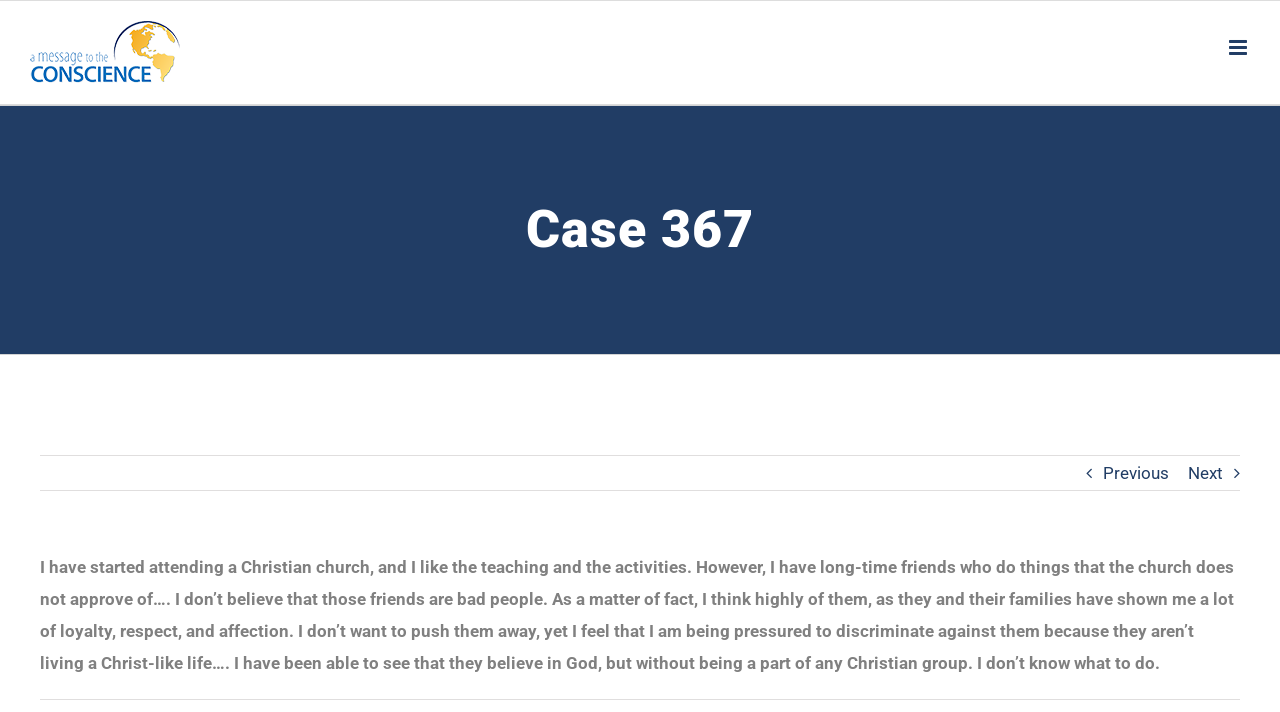

--- FILE ---
content_type: text/html; charset=utf-8
request_url: https://message2conscience.com/case-367/
body_size: 10642
content:
<!DOCTYPE html>
<html class="avada-html-layout-wide avada-html-header-position-top" lang="en-US" prefix="og: http://ogp.me/ns# fb: http://ogp.me/ns/fb#">
<head>
	<meta http-equiv="X-UA-Compatible" content="IE=edge"/>
	<meta http-equiv="Content-Type" content="text/html; charset=utf-8"/>
	<meta name="viewport" content="width=device-width, initial-scale=1"/>
	<title>Case 367 &#8211; Hermano Pablo Ministries</title>
<meta name='robots' content='max-image-preview:large'/>
<link rel="alternate" type="application/rss+xml" title="Hermano Pablo Ministries &raquo; Feed" href="https://message2conscience.com/feed/"/>
<link rel="alternate" type="application/rss+xml" title="Hermano Pablo Ministries &raquo; Comments Feed" href="https://message2conscience.com/comments/feed/"/>
		
		
		
				<link rel="alternate" type="application/rss+xml" title="Hermano Pablo Ministries &raquo; Case 367 Comments Feed" href="https://message2conscience.com/case-367/feed/"/>
<link rel="alternate" title="oEmbed (JSON)" type="application/json+oembed" href="https://message2conscience.com/wp-json/oembed/1.0/embed?url=https%3A%2F%2Fmessage2conscience.com%2Fcase-367%2F"/>
<link rel="alternate" title="oEmbed (XML)" type="text/xml+oembed" href="https://message2conscience.com/wp-json/oembed/1.0/embed?url=https%3A%2F%2Fmessage2conscience.com%2Fcase-367%2F&#038;format=xml"/>
					<meta name="description" content="I have started attending a Christian church, and I like the teaching and the activities. However, I have long-time friends who do things  that the church does not approve of.... I don&rsquo;t believe that those friends are  bad people. As a matter of fact, I think highly of them, as they and their"/>
				
		<meta property="og:locale" content="en_US"/>
		<meta property="og:type" content="article"/>
		<meta property="og:site_name" content="Hermano Pablo Ministries"/>
		<meta property="og:title" content="  Case 367"/>
				<meta property="og:description" content="I have started attending a Christian church, and I like the teaching and the activities. However, I have long-time friends who do things  that the church does not approve of.... I don&rsquo;t believe that those friends are  bad people. As a matter of fact, I think highly of them, as they and their"/>
				<meta property="og:url" content="https://message2conscience.com/case-367/"/>
										<meta property="article:published_time" content="2021-01-16T12:07:27-07:00"/>
							<meta property="article:modified_time" content="2024-04-03T05:13:43-07:00"/>
								<meta name="author" content="Linda Stewart"/>
								<meta property="og:image" content="https://message2conscience.com/wp-content/uploads/2021/01/hpm-logo-1.png"/>
		<meta property="og:image:width" content="150"/>
		<meta property="og:image:height" content="63"/>
		<meta property="og:image:type" content="image/png"/>
				<style id='wp-img-auto-sizes-contain-inline-css' type='text/css'>img:is([sizes=auto i],[sizes^="auto," i]){contain-intrinsic-size:3000px 1500px}</style>
<link rel='stylesheet' id='contact-form-7-css' href='https://message2conscience.com/wp-content/plugins/contact-form-7/includes/css/styles.css?ver=6.1.4' type='text/css' media='all'/>
<link rel='stylesheet' id='avada-parent-stylesheet-css' href='https://message2conscience.com/wp-content/themes/Avada/style.css?ver=6.9' type='text/css' media='all'/>
<link rel='stylesheet' id='avada-child-appstylesheet-css' href='https://message2conscience.com/wp-content/themes/Avada-Child-Theme/dist/css/app.css?ver=1.0.4' type='text/css' media='all'/>
<link rel='stylesheet' id='fusion-dynamic-css-css' href='https://message2conscience.com/wp-content/uploads/fusion-styles/d46760dcc1dda1540e7b5a0a86dc0c1e.min.css?ver=3.14.2' type='text/css' media='all'/>
<link rel='stylesheet' id='avada-fullwidth-md-css' href='https://message2conscience.com/wp-content/plugins/fusion-builder/assets/css/media/fullwidth-md.min.css?ver=3.14.2' type='text/css' media='only screen and (max-width: 1000px)'/>
<link rel='stylesheet' id='avada-fullwidth-sm-css' href='https://message2conscience.com/wp-content/plugins/fusion-builder/assets/css/media/fullwidth-sm.min.css?ver=3.14.2' type='text/css' media='only screen and (max-width: 640px)'/>
<link rel='stylesheet' id='avada-icon-md-css' href='https://message2conscience.com/wp-content/plugins/fusion-builder/assets/css/media/icon-md.min.css?ver=3.14.2' type='text/css' media='only screen and (max-width: 1000px)'/>
<link rel='stylesheet' id='avada-icon-sm-css' href='https://message2conscience.com/wp-content/plugins/fusion-builder/assets/css/media/icon-sm.min.css?ver=3.14.2' type='text/css' media='only screen and (max-width: 640px)'/>
<link rel='stylesheet' id='avada-grid-md-css' href='https://message2conscience.com/wp-content/plugins/fusion-builder/assets/css/media/grid-md.min.css?ver=7.14.2' type='text/css' media='only screen and (max-width: 1000px)'/>
<link rel='stylesheet' id='avada-grid-sm-css' href='https://message2conscience.com/wp-content/plugins/fusion-builder/assets/css/media/grid-sm.min.css?ver=7.14.2' type='text/css' media='only screen and (max-width: 640px)'/>
<link rel='stylesheet' id='avada-image-md-css' href='https://message2conscience.com/wp-content/plugins/fusion-builder/assets/css/media/image-md.min.css?ver=7.14.2' type='text/css' media='only screen and (max-width: 1000px)'/>
<link rel='stylesheet' id='avada-image-sm-css' href='https://message2conscience.com/wp-content/plugins/fusion-builder/assets/css/media/image-sm.min.css?ver=7.14.2' type='text/css' media='only screen and (max-width: 640px)'/>
<link rel='stylesheet' id='avada-person-md-css' href='https://message2conscience.com/wp-content/plugins/fusion-builder/assets/css/media/person-md.min.css?ver=7.14.2' type='text/css' media='only screen and (max-width: 1000px)'/>
<link rel='stylesheet' id='avada-person-sm-css' href='https://message2conscience.com/wp-content/plugins/fusion-builder/assets/css/media/person-sm.min.css?ver=7.14.2' type='text/css' media='only screen and (max-width: 640px)'/>
<link rel='stylesheet' id='avada-section-separator-md-css' href='https://message2conscience.com/wp-content/plugins/fusion-builder/assets/css/media/section-separator-md.min.css?ver=3.14.2' type='text/css' media='only screen and (max-width: 1000px)'/>
<link rel='stylesheet' id='avada-section-separator-sm-css' href='https://message2conscience.com/wp-content/plugins/fusion-builder/assets/css/media/section-separator-sm.min.css?ver=3.14.2' type='text/css' media='only screen and (max-width: 640px)'/>
<link rel='stylesheet' id='avada-social-sharing-md-css' href='https://message2conscience.com/wp-content/plugins/fusion-builder/assets/css/media/social-sharing-md.min.css?ver=7.14.2' type='text/css' media='only screen and (max-width: 1000px)'/>
<link rel='stylesheet' id='avada-social-sharing-sm-css' href='https://message2conscience.com/wp-content/plugins/fusion-builder/assets/css/media/social-sharing-sm.min.css?ver=7.14.2' type='text/css' media='only screen and (max-width: 640px)'/>
<link rel='stylesheet' id='avada-social-links-md-css' href='https://message2conscience.com/wp-content/plugins/fusion-builder/assets/css/media/social-links-md.min.css?ver=7.14.2' type='text/css' media='only screen and (max-width: 1000px)'/>
<link rel='stylesheet' id='avada-social-links-sm-css' href='https://message2conscience.com/wp-content/plugins/fusion-builder/assets/css/media/social-links-sm.min.css?ver=7.14.2' type='text/css' media='only screen and (max-width: 640px)'/>
<link rel='stylesheet' id='avada-tabs-lg-min-css' href='https://message2conscience.com/wp-content/plugins/fusion-builder/assets/css/media/tabs-lg-min.min.css?ver=7.14.2' type='text/css' media='only screen and (min-width: 1000px)'/>
<link rel='stylesheet' id='avada-tabs-lg-max-css' href='https://message2conscience.com/wp-content/plugins/fusion-builder/assets/css/media/tabs-lg-max.min.css?ver=7.14.2' type='text/css' media='only screen and (max-width: 1000px)'/>
<link rel='stylesheet' id='avada-tabs-md-css' href='https://message2conscience.com/wp-content/plugins/fusion-builder/assets/css/media/tabs-md.min.css?ver=7.14.2' type='text/css' media='only screen and (max-width: 1000px)'/>
<link rel='stylesheet' id='avada-tabs-sm-css' href='https://message2conscience.com/wp-content/plugins/fusion-builder/assets/css/media/tabs-sm.min.css?ver=7.14.2' type='text/css' media='only screen and (max-width: 640px)'/>
<link rel='stylesheet' id='awb-text-md-css' href='https://message2conscience.com/wp-content/plugins/fusion-builder/assets/css/media/text-md.min.css?ver=3.14.2' type='text/css' media='only screen and (max-width: 1000px)'/>
<link rel='stylesheet' id='awb-text-sm-css' href='https://message2conscience.com/wp-content/plugins/fusion-builder/assets/css/media/text-sm.min.css?ver=3.14.2' type='text/css' media='only screen and (max-width: 640px)'/>
<link rel='stylesheet' id='awb-title-md-css' href='https://message2conscience.com/wp-content/plugins/fusion-builder/assets/css/media/title-md.min.css?ver=3.14.2' type='text/css' media='only screen and (max-width: 1000px)'/>
<link rel='stylesheet' id='awb-title-sm-css' href='https://message2conscience.com/wp-content/plugins/fusion-builder/assets/css/media/title-sm.min.css?ver=3.14.2' type='text/css' media='only screen and (max-width: 640px)'/>
<link rel='stylesheet' id='awb-post-card-image-sm-css' href='https://message2conscience.com/wp-content/plugins/fusion-builder/assets/css/media/post-card-image-sm.min.css?ver=3.14.2' type='text/css' media='only screen and (max-width: 640px)'/>
<link rel='stylesheet' id='avada-swiper-md-css' href='https://message2conscience.com/wp-content/plugins/fusion-builder/assets/css/media/swiper-md.min.css?ver=7.14.2' type='text/css' media='only screen and (max-width: 1000px)'/>
<link rel='stylesheet' id='avada-swiper-sm-css' href='https://message2conscience.com/wp-content/plugins/fusion-builder/assets/css/media/swiper-sm.min.css?ver=7.14.2' type='text/css' media='only screen and (max-width: 640px)'/>
<link rel='stylesheet' id='avada-post-cards-md-css' href='https://message2conscience.com/wp-content/plugins/fusion-builder/assets/css/media/post-cards-md.min.css?ver=7.14.2' type='text/css' media='only screen and (max-width: 1000px)'/>
<link rel='stylesheet' id='avada-post-cards-sm-css' href='https://message2conscience.com/wp-content/plugins/fusion-builder/assets/css/media/post-cards-sm.min.css?ver=7.14.2' type='text/css' media='only screen and (max-width: 640px)'/>
<link rel='stylesheet' id='avada-facebook-page-md-css' href='https://message2conscience.com/wp-content/plugins/fusion-builder/assets/css/media/facebook-page-md.min.css?ver=7.14.2' type='text/css' media='only screen and (max-width: 1000px)'/>
<link rel='stylesheet' id='avada-facebook-page-sm-css' href='https://message2conscience.com/wp-content/plugins/fusion-builder/assets/css/media/facebook-page-sm.min.css?ver=7.14.2' type='text/css' media='only screen and (max-width: 640px)'/>
<link rel='stylesheet' id='avada-twitter-timeline-md-css' href='https://message2conscience.com/wp-content/plugins/fusion-builder/assets/css/media/twitter-timeline-md.min.css?ver=7.14.2' type='text/css' media='only screen and (max-width: 1000px)'/>
<link rel='stylesheet' id='avada-twitter-timeline-sm-css' href='https://message2conscience.com/wp-content/plugins/fusion-builder/assets/css/media/twitter-timeline-sm.min.css?ver=7.14.2' type='text/css' media='only screen and (max-width: 640px)'/>
<link rel='stylesheet' id='avada-flickr-md-css' href='https://message2conscience.com/wp-content/plugins/fusion-builder/assets/css/media/flickr-md.min.css?ver=7.14.2' type='text/css' media='only screen and (max-width: 1000px)'/>
<link rel='stylesheet' id='avada-flickr-sm-css' href='https://message2conscience.com/wp-content/plugins/fusion-builder/assets/css/media/flickr-sm.min.css?ver=7.14.2' type='text/css' media='only screen and (max-width: 640px)'/>
<link rel='stylesheet' id='avada-tagcloud-md-css' href='https://message2conscience.com/wp-content/plugins/fusion-builder/assets/css/media/tagcloud-md.min.css?ver=7.14.2' type='text/css' media='only screen and (max-width: 1000px)'/>
<link rel='stylesheet' id='avada-tagcloud-sm-css' href='https://message2conscience.com/wp-content/plugins/fusion-builder/assets/css/media/tagcloud-sm.min.css?ver=7.14.2' type='text/css' media='only screen and (max-width: 640px)'/>
<link rel='stylesheet' id='avada-instagram-md-css' href='https://message2conscience.com/wp-content/plugins/fusion-builder/assets/css/media/instagram-md.min.css?ver=7.14.2' type='text/css' media='only screen and (max-width: 1000px)'/>
<link rel='stylesheet' id='avada-instagram-sm-css' href='https://message2conscience.com/wp-content/plugins/fusion-builder/assets/css/media/instagram-sm.min.css?ver=7.14.2' type='text/css' media='only screen and (max-width: 640px)'/>
<link rel='stylesheet' id='awb-meta-md-css' href='https://message2conscience.com/wp-content/plugins/fusion-builder/assets/css/media/meta-md.min.css?ver=7.14.2' type='text/css' media='only screen and (max-width: 1000px)'/>
<link rel='stylesheet' id='awb-meta-sm-css' href='https://message2conscience.com/wp-content/plugins/fusion-builder/assets/css/media/meta-sm.min.css?ver=7.14.2' type='text/css' media='only screen and (max-width: 640px)'/>
<link rel='stylesheet' id='awb-layout-colums-md-css' href='https://message2conscience.com/wp-content/plugins/fusion-builder/assets/css/media/layout-columns-md.min.css?ver=3.14.2' type='text/css' media='only screen and (max-width: 1000px)'/>
<link rel='stylesheet' id='awb-layout-colums-sm-css' href='https://message2conscience.com/wp-content/plugins/fusion-builder/assets/css/media/layout-columns-sm.min.css?ver=3.14.2' type='text/css' media='only screen and (max-width: 640px)'/>
<link rel='stylesheet' id='avada-max-1c-css' href='https://message2conscience.com/wp-content/themes/Avada/assets/css/media/max-1c.min.css?ver=7.14.2' type='text/css' media='only screen and (max-width: 640px)'/>
<link rel='stylesheet' id='avada-max-2c-css' href='https://message2conscience.com/wp-content/themes/Avada/assets/css/media/max-2c.min.css?ver=7.14.2' type='text/css' media='only screen and (max-width: 712px)'/>
<link rel='stylesheet' id='avada-min-2c-max-3c-css' href='https://message2conscience.com/wp-content/themes/Avada/assets/css/media/min-2c-max-3c.min.css?ver=7.14.2' type='text/css' media='only screen and (min-width: 712px) and (max-width: 784px)'/>
<link rel='stylesheet' id='avada-min-3c-max-4c-css' href='https://message2conscience.com/wp-content/themes/Avada/assets/css/media/min-3c-max-4c.min.css?ver=7.14.2' type='text/css' media='only screen and (min-width: 784px) and (max-width: 856px)'/>
<link rel='stylesheet' id='avada-min-4c-max-5c-css' href='https://message2conscience.com/wp-content/themes/Avada/assets/css/media/min-4c-max-5c.min.css?ver=7.14.2' type='text/css' media='only screen and (min-width: 856px) and (max-width: 928px)'/>
<link rel='stylesheet' id='avada-min-5c-max-6c-css' href='https://message2conscience.com/wp-content/themes/Avada/assets/css/media/min-5c-max-6c.min.css?ver=7.14.2' type='text/css' media='only screen and (min-width: 928px) and (max-width: 1000px)'/>
<link rel='stylesheet' id='avada-min-shbp-css' href='https://message2conscience.com/wp-content/themes/Avada/assets/css/media/min-shbp.min.css?ver=7.14.2' type='text/css' media='only screen and (min-width: 1286px)'/>
<link rel='stylesheet' id='avada-min-shbp-header-legacy-css' href='https://message2conscience.com/wp-content/themes/Avada/assets/css/media/min-shbp-header-legacy.min.css?ver=7.14.2' type='text/css' media='only screen and (min-width: 1286px)'/>
<link rel='stylesheet' id='avada-max-shbp-css' href='https://message2conscience.com/wp-content/themes/Avada/assets/css/media/max-shbp.min.css?ver=7.14.2' type='text/css' media='only screen and (max-width: 1285px)'/>
<link rel='stylesheet' id='avada-max-shbp-header-legacy-css' href='https://message2conscience.com/wp-content/themes/Avada/assets/css/media/max-shbp-header-legacy.min.css?ver=7.14.2' type='text/css' media='only screen and (max-width: 1285px)'/>
<link rel='stylesheet' id='avada-max-sh-shbp-css' href='https://message2conscience.com/wp-content/themes/Avada/assets/css/media/max-sh-shbp.min.css?ver=7.14.2' type='text/css' media='only screen and (max-width: 1285px)'/>
<link rel='stylesheet' id='avada-max-sh-shbp-header-legacy-css' href='https://message2conscience.com/wp-content/themes/Avada/assets/css/media/max-sh-shbp-header-legacy.min.css?ver=7.14.2' type='text/css' media='only screen and (max-width: 1285px)'/>
<link rel='stylesheet' id='avada-min-768-max-1024-p-css' href='https://message2conscience.com/wp-content/themes/Avada/assets/css/media/min-768-max-1024-p.min.css?ver=7.14.2' type='text/css' media='only screen and (min-device-width: 768px) and (max-device-width: 1024px) and (orientation: portrait)'/>
<link rel='stylesheet' id='avada-min-768-max-1024-p-header-legacy-css' href='https://message2conscience.com/wp-content/themes/Avada/assets/css/media/min-768-max-1024-p-header-legacy.min.css?ver=7.14.2' type='text/css' media='only screen and (min-device-width: 768px) and (max-device-width: 1024px) and (orientation: portrait)'/>
<link rel='stylesheet' id='avada-min-768-max-1024-l-css' href='https://message2conscience.com/wp-content/themes/Avada/assets/css/media/min-768-max-1024-l.min.css?ver=7.14.2' type='text/css' media='only screen and (min-device-width: 768px) and (max-device-width: 1024px) and (orientation: landscape)'/>
<link rel='stylesheet' id='avada-min-768-max-1024-l-header-legacy-css' href='https://message2conscience.com/wp-content/themes/Avada/assets/css/media/min-768-max-1024-l-header-legacy.min.css?ver=7.14.2' type='text/css' media='only screen and (min-device-width: 768px) and (max-device-width: 1024px) and (orientation: landscape)'/>
<link rel='stylesheet' id='avada-max-sh-cbp-css' href='https://message2conscience.com/wp-content/themes/Avada/assets/css/media/max-sh-cbp.min.css?ver=7.14.2' type='text/css' media='only screen and (max-width: 1000px)'/>
<link rel='stylesheet' id='avada-max-sh-sbp-css' href='https://message2conscience.com/wp-content/themes/Avada/assets/css/media/max-sh-sbp.min.css?ver=7.14.2' type='text/css' media='only screen and (max-width: 1000px)'/>
<link rel='stylesheet' id='avada-max-sh-640-css' href='https://message2conscience.com/wp-content/themes/Avada/assets/css/media/max-sh-640.min.css?ver=7.14.2' type='text/css' media='only screen and (max-width: 640px)'/>
<link rel='stylesheet' id='avada-max-shbp-18-css' href='https://message2conscience.com/wp-content/themes/Avada/assets/css/media/max-shbp-18.min.css?ver=7.14.2' type='text/css' media='only screen and (max-width: 1267px)'/>
<link rel='stylesheet' id='avada-max-shbp-32-css' href='https://message2conscience.com/wp-content/themes/Avada/assets/css/media/max-shbp-32.min.css?ver=7.14.2' type='text/css' media='only screen and (max-width: 1253px)'/>
<link rel='stylesheet' id='avada-min-sh-cbp-css' href='https://message2conscience.com/wp-content/themes/Avada/assets/css/media/min-sh-cbp.min.css?ver=7.14.2' type='text/css' media='only screen and (min-width: 1000px)'/>
<link rel='stylesheet' id='avada-max-640-css' href='https://message2conscience.com/wp-content/themes/Avada/assets/css/media/max-640.min.css?ver=7.14.2' type='text/css' media='only screen and (max-device-width: 640px)'/>
<link rel='stylesheet' id='avada-max-main-css' href='https://message2conscience.com/wp-content/themes/Avada/assets/css/media/max-main.min.css?ver=7.14.2' type='text/css' media='only screen and (max-width: 1000px)'/>
<link rel='stylesheet' id='avada-max-cbp-css' href='https://message2conscience.com/wp-content/themes/Avada/assets/css/media/max-cbp.min.css?ver=7.14.2' type='text/css' media='only screen and (max-width: 1000px)'/>
<link rel='stylesheet' id='avada-max-sh-cbp-cf7-css' href='https://message2conscience.com/wp-content/themes/Avada/assets/css/media/max-sh-cbp-cf7.min.css?ver=7.14.2' type='text/css' media='only screen and (max-width: 1000px)'/>
<link rel='stylesheet' id='avada-max-sh-cbp-social-sharing-css' href='https://message2conscience.com/wp-content/themes/Avada/assets/css/media/max-sh-cbp-social-sharing.min.css?ver=7.14.2' type='text/css' media='only screen and (max-width: 1000px)'/>
<link rel='stylesheet' id='fb-max-sh-cbp-css' href='https://message2conscience.com/wp-content/plugins/fusion-builder/assets/css/media/max-sh-cbp.min.css?ver=3.14.2' type='text/css' media='only screen and (max-width: 1000px)'/>
<link rel='stylesheet' id='fb-min-768-max-1024-p-css' href='https://message2conscience.com/wp-content/plugins/fusion-builder/assets/css/media/min-768-max-1024-p.min.css?ver=3.14.2' type='text/css' media='only screen and (min-device-width: 768px) and (max-device-width: 1024px) and (orientation: portrait)'/>
<link rel='stylesheet' id='fb-max-640-css' href='https://message2conscience.com/wp-content/plugins/fusion-builder/assets/css/media/max-640.min.css?ver=3.14.2' type='text/css' media='only screen and (max-device-width: 640px)'/>
<link rel='stylesheet' id='fb-max-1c-css' href='https://message2conscience.com/wp-content/plugins/fusion-builder/assets/css/media/max-1c.css?ver=3.14.2' type='text/css' media='only screen and (max-width: 640px)'/>
<link rel='stylesheet' id='fb-max-2c-css' href='https://message2conscience.com/wp-content/plugins/fusion-builder/assets/css/media/max-2c.css?ver=3.14.2' type='text/css' media='only screen and (max-width: 712px)'/>
<link rel='stylesheet' id='fb-min-2c-max-3c-css' href='https://message2conscience.com/wp-content/plugins/fusion-builder/assets/css/media/min-2c-max-3c.css?ver=3.14.2' type='text/css' media='only screen and (min-width: 712px) and (max-width: 784px)'/>
<link rel='stylesheet' id='fb-min-3c-max-4c-css' href='https://message2conscience.com/wp-content/plugins/fusion-builder/assets/css/media/min-3c-max-4c.css?ver=3.14.2' type='text/css' media='only screen and (min-width: 784px) and (max-width: 856px)'/>
<link rel='stylesheet' id='fb-min-4c-max-5c-css' href='https://message2conscience.com/wp-content/plugins/fusion-builder/assets/css/media/min-4c-max-5c.css?ver=3.14.2' type='text/css' media='only screen and (min-width: 856px) and (max-width: 928px)'/>
<link rel='stylesheet' id='fb-min-5c-max-6c-css' href='https://message2conscience.com/wp-content/plugins/fusion-builder/assets/css/media/min-5c-max-6c.css?ver=3.14.2' type='text/css' media='only screen and (min-width: 928px) and (max-width: 1000px)'/>
<script type="text/javascript" src="https://message2conscience.com/wp-includes/js/jquery/jquery.min.js?ver=3.7.1" id="jquery-core-js"></script>
<link rel="https://api.w.org/" href="https://message2conscience.com/wp-json/"/><link rel="alternate" title="JSON" type="application/json" href="https://message2conscience.com/wp-json/wp/v2/posts/20367"/><link rel="EditURI" type="application/rsd+xml" title="RSD" href="https://message2conscience.com/xmlrpc.php?rsd"/>
<meta name="generator" content="WordPress 6.9"/>
<link rel="canonical" href="https://message2conscience.com/case-367/"/>
<link rel='shortlink' href='https://message2conscience.com/?p=20367'/>
		<link rel="manifest" href="https://message2conscience.com/wp-json/wp/v2/web-app-manifest">
					<meta name="theme-color" content="#fff">
								<meta name="apple-mobile-web-app-capable" content="yes">
				<meta name="mobile-web-app-capable" content="yes">

				<link rel="apple-touch-startup-image" href="https://message2conscience.com/wp-content/uploads/2022/08/cropped-English-Logo-Square-192x192.png">

				<meta name="apple-mobile-web-app-title" content="HPM">
		<meta name="application-name" content="HPM">
		<link rel="preload" href="https://message2conscience.com/wp-content/uploads/fusion-gfonts/KFO7CnqEu92Fr1ME7kSn66aGLdTylUAMa3yUBA.woff2" as="font" type="font/woff2" crossorigin><style type="text/css" id="css-fb-visibility">@media screen and (max-width:640px){.fusion-no-small-visibility{display:none!important}body .sm-text-align-center{text-align:center!important}body .sm-text-align-left{text-align:left!important}body .sm-text-align-right{text-align:right!important}body .sm-text-align-justify{text-align:justify!important}body .sm-flex-align-center{justify-content:center!important}body .sm-flex-align-flex-start{justify-content:flex-start!important}body .sm-flex-align-flex-end{justify-content:flex-end!important}body .sm-mx-auto{margin-left:auto!important;margin-right:auto!important}body .sm-ml-auto{margin-left:auto!important}body .sm-mr-auto{margin-right:auto!important}body .fusion-absolute-position-small{position:absolute;width:100%}.awb-sticky.awb-sticky-small{position:sticky;top:var(--awb-sticky-offset,0)}}@media screen and (min-width:641px) and (max-width:1000px){.fusion-no-medium-visibility{display:none!important}body .md-text-align-center{text-align:center!important}body .md-text-align-left{text-align:left!important}body .md-text-align-right{text-align:right!important}body .md-text-align-justify{text-align:justify!important}body .md-flex-align-center{justify-content:center!important}body .md-flex-align-flex-start{justify-content:flex-start!important}body .md-flex-align-flex-end{justify-content:flex-end!important}body .md-mx-auto{margin-left:auto!important;margin-right:auto!important}body .md-ml-auto{margin-left:auto!important}body .md-mr-auto{margin-right:auto!important}body .fusion-absolute-position-medium{position:absolute;width:100%}.awb-sticky.awb-sticky-medium{position:sticky;top:var(--awb-sticky-offset,0)}}@media screen and (min-width:1001px){.fusion-no-large-visibility{display:none!important}body .lg-text-align-center{text-align:center!important}body .lg-text-align-left{text-align:left!important}body .lg-text-align-right{text-align:right!important}body .lg-text-align-justify{text-align:justify!important}body .lg-flex-align-center{justify-content:center!important}body .lg-flex-align-flex-start{justify-content:flex-start!important}body .lg-flex-align-flex-end{justify-content:flex-end!important}body .lg-mx-auto{margin-left:auto!important;margin-right:auto!important}body .lg-ml-auto{margin-left:auto!important}body .lg-mr-auto{margin-right:auto!important}body .fusion-absolute-position-large{position:absolute;width:100%}.awb-sticky.awb-sticky-large{position:sticky;top:var(--awb-sticky-offset,0)}}</style><link rel="icon" href="https://message2conscience.com/wp-content/uploads/2022/08/cropped-English-Logo-Square-32x32.png" sizes="32x32"/>
<link rel="icon" href="https://message2conscience.com/wp-content/uploads/2022/08/cropped-English-Logo-Square-192x192.png" sizes="192x192"/>
<link rel="apple-touch-icon" href="https://message2conscience.com/wp-content/uploads/2022/08/cropped-English-Logo-Square-180x180.png"/>
<meta name="msapplication-TileImage" content="https://message2conscience.com/wp-content/uploads/2022/08/cropped-English-Logo-Square-270x270.png"/>
		<script type="text/javascript">var doc=document.documentElement;doc.setAttribute('data-useragent',navigator.userAgent);</script>
		
	<style id='global-styles-inline-css' type='text/css'>:root{--wp--preset--aspect-ratio--square:1;--wp--preset--aspect-ratio--4-3: 4/3;--wp--preset--aspect-ratio--3-4: 3/4;--wp--preset--aspect-ratio--3-2: 3/2;--wp--preset--aspect-ratio--2-3: 2/3;--wp--preset--aspect-ratio--16-9: 16/9;--wp--preset--aspect-ratio--9-16: 9/16;--wp--preset--color--black:#000;--wp--preset--color--cyan-bluish-gray:#abb8c3;--wp--preset--color--white:#fff;--wp--preset--color--pale-pink:#f78da7;--wp--preset--color--vivid-red:#cf2e2e;--wp--preset--color--luminous-vivid-orange:#ff6900;--wp--preset--color--luminous-vivid-amber:#fcb900;--wp--preset--color--light-green-cyan:#7bdcb5;--wp--preset--color--vivid-green-cyan:#00d084;--wp--preset--color--pale-cyan-blue:#8ed1fc;--wp--preset--color--vivid-cyan-blue:#0693e3;--wp--preset--color--vivid-purple:#9b51e0;--wp--preset--color--awb-color-1:#fff;--wp--preset--color--awb-color-2:#f6f6f6;--wp--preset--color--awb-color-3:#e0dede;--wp--preset--color--awb-color-4:gray;--wp--preset--color--awb-color-5:#1a80b6;--wp--preset--color--awb-color-6:#213d65;--wp--preset--color--awb-color-7:#333;--wp--preset--color--awb-color-8:#2d2d2d;--wp--preset--color--awb-color-custom-10:#105378;--wp--preset--color--awb-color-custom-11:rgba(28,214,195,.83);--wp--preset--color--awb-color-custom-12:#787878;--wp--preset--color--awb-color-custom-13:#4b75ac;--wp--preset--color--awb-color-custom-14:#ebeaea;--wp--preset--color--awb-color-custom-15:#ebebeb;--wp--preset--color--awb-color-custom-16:#90c9e8;--wp--preset--color--awb-color-custom-17:#5aabd6;--wp--preset--color--awb-color-custom-18:#ddd;--wp--preset--gradient--vivid-cyan-blue-to-vivid-purple:linear-gradient(135deg,#0693e3 0%,#9b51e0 100%);--wp--preset--gradient--light-green-cyan-to-vivid-green-cyan:linear-gradient(135deg,#7adcb4 0%,#00d082 100%);--wp--preset--gradient--luminous-vivid-amber-to-luminous-vivid-orange:linear-gradient(135deg,#fcb900 0%,#ff6900 100%);--wp--preset--gradient--luminous-vivid-orange-to-vivid-red:linear-gradient(135deg,#ff6900 0%,#cf2e2e 100%);--wp--preset--gradient--very-light-gray-to-cyan-bluish-gray:linear-gradient(135deg,#eee 0%,#a9b8c3 100%);--wp--preset--gradient--cool-to-warm-spectrum:linear-gradient(135deg,#4aeadc 0%,#9778d1 20%,#cf2aba 40%,#ee2c82 60%,#fb6962 80%,#fef84c 100%);--wp--preset--gradient--blush-light-purple:linear-gradient(135deg,#ffceec 0%,#9896f0 100%);--wp--preset--gradient--blush-bordeaux:linear-gradient(135deg,#fecda5 0%,#fe2d2d 50%,#6b003e 100%);--wp--preset--gradient--luminous-dusk:linear-gradient(135deg,#ffcb70 0%,#c751c0 50%,#4158d0 100%);--wp--preset--gradient--pale-ocean:linear-gradient(135deg,#fff5cb 0%,#b6e3d4 50%,#33a7b5 100%);--wp--preset--gradient--electric-grass:linear-gradient(135deg,#caf880 0%,#71ce7e 100%);--wp--preset--gradient--midnight:linear-gradient(135deg,#020381 0%,#2874fc 100%);--wp--preset--font-size--small:12.75px;--wp--preset--font-size--medium:20px;--wp--preset--font-size--large:25.5px;--wp--preset--font-size--x-large:42px;--wp--preset--font-size--normal:17px;--wp--preset--font-size--xlarge:34px;--wp--preset--font-size--huge:51px;--wp--preset--spacing--20:.44rem;--wp--preset--spacing--30:.67rem;--wp--preset--spacing--40:1rem;--wp--preset--spacing--50:1.5rem;--wp--preset--spacing--60:2.25rem;--wp--preset--spacing--70:3.38rem;--wp--preset--spacing--80:5.06rem;--wp--preset--shadow--natural:6px 6px 9px rgba(0,0,0,.2);--wp--preset--shadow--deep:12px 12px 50px rgba(0,0,0,.4);--wp--preset--shadow--sharp:6px 6px 0 rgba(0,0,0,.2);--wp--preset--shadow--outlined:6px 6px 0 -3px #fff , 6px 6px #000;--wp--preset--shadow--crisp:6px 6px 0 #000}:where(.is-layout-flex){gap:.5em}:where(.is-layout-grid){gap:.5em}body .is-layout-flex{display:flex}.is-layout-flex{flex-wrap:wrap;align-items:center}.is-layout-flex > :is(*, div){margin:0}body .is-layout-grid{display:grid}.is-layout-grid > :is(*, div){margin:0}:where(.wp-block-columns.is-layout-flex){gap:2em}:where(.wp-block-columns.is-layout-grid){gap:2em}:where(.wp-block-post-template.is-layout-flex){gap:1.25em}:where(.wp-block-post-template.is-layout-grid){gap:1.25em}.has-black-color{color:var(--wp--preset--color--black)!important}.has-cyan-bluish-gray-color{color:var(--wp--preset--color--cyan-bluish-gray)!important}.has-white-color{color:var(--wp--preset--color--white)!important}.has-pale-pink-color{color:var(--wp--preset--color--pale-pink)!important}.has-vivid-red-color{color:var(--wp--preset--color--vivid-red)!important}.has-luminous-vivid-orange-color{color:var(--wp--preset--color--luminous-vivid-orange)!important}.has-luminous-vivid-amber-color{color:var(--wp--preset--color--luminous-vivid-amber)!important}.has-light-green-cyan-color{color:var(--wp--preset--color--light-green-cyan)!important}.has-vivid-green-cyan-color{color:var(--wp--preset--color--vivid-green-cyan)!important}.has-pale-cyan-blue-color{color:var(--wp--preset--color--pale-cyan-blue)!important}.has-vivid-cyan-blue-color{color:var(--wp--preset--color--vivid-cyan-blue)!important}.has-vivid-purple-color{color:var(--wp--preset--color--vivid-purple)!important}.has-black-background-color{background-color:var(--wp--preset--color--black)!important}.has-cyan-bluish-gray-background-color{background-color:var(--wp--preset--color--cyan-bluish-gray)!important}.has-white-background-color{background-color:var(--wp--preset--color--white)!important}.has-pale-pink-background-color{background-color:var(--wp--preset--color--pale-pink)!important}.has-vivid-red-background-color{background-color:var(--wp--preset--color--vivid-red)!important}.has-luminous-vivid-orange-background-color{background-color:var(--wp--preset--color--luminous-vivid-orange)!important}.has-luminous-vivid-amber-background-color{background-color:var(--wp--preset--color--luminous-vivid-amber)!important}.has-light-green-cyan-background-color{background-color:var(--wp--preset--color--light-green-cyan)!important}.has-vivid-green-cyan-background-color{background-color:var(--wp--preset--color--vivid-green-cyan)!important}.has-pale-cyan-blue-background-color{background-color:var(--wp--preset--color--pale-cyan-blue)!important}.has-vivid-cyan-blue-background-color{background-color:var(--wp--preset--color--vivid-cyan-blue)!important}.has-vivid-purple-background-color{background-color:var(--wp--preset--color--vivid-purple)!important}.has-black-border-color{border-color:var(--wp--preset--color--black)!important}.has-cyan-bluish-gray-border-color{border-color:var(--wp--preset--color--cyan-bluish-gray)!important}.has-white-border-color{border-color:var(--wp--preset--color--white)!important}.has-pale-pink-border-color{border-color:var(--wp--preset--color--pale-pink)!important}.has-vivid-red-border-color{border-color:var(--wp--preset--color--vivid-red)!important}.has-luminous-vivid-orange-border-color{border-color:var(--wp--preset--color--luminous-vivid-orange)!important}.has-luminous-vivid-amber-border-color{border-color:var(--wp--preset--color--luminous-vivid-amber)!important}.has-light-green-cyan-border-color{border-color:var(--wp--preset--color--light-green-cyan)!important}.has-vivid-green-cyan-border-color{border-color:var(--wp--preset--color--vivid-green-cyan)!important}.has-pale-cyan-blue-border-color{border-color:var(--wp--preset--color--pale-cyan-blue)!important}.has-vivid-cyan-blue-border-color{border-color:var(--wp--preset--color--vivid-cyan-blue)!important}.has-vivid-purple-border-color{border-color:var(--wp--preset--color--vivid-purple)!important}.has-vivid-cyan-blue-to-vivid-purple-gradient-background{background:var(--wp--preset--gradient--vivid-cyan-blue-to-vivid-purple)!important}.has-light-green-cyan-to-vivid-green-cyan-gradient-background{background:var(--wp--preset--gradient--light-green-cyan-to-vivid-green-cyan)!important}.has-luminous-vivid-amber-to-luminous-vivid-orange-gradient-background{background:var(--wp--preset--gradient--luminous-vivid-amber-to-luminous-vivid-orange)!important}.has-luminous-vivid-orange-to-vivid-red-gradient-background{background:var(--wp--preset--gradient--luminous-vivid-orange-to-vivid-red)!important}.has-very-light-gray-to-cyan-bluish-gray-gradient-background{background:var(--wp--preset--gradient--very-light-gray-to-cyan-bluish-gray)!important}.has-cool-to-warm-spectrum-gradient-background{background:var(--wp--preset--gradient--cool-to-warm-spectrum)!important}.has-blush-light-purple-gradient-background{background:var(--wp--preset--gradient--blush-light-purple)!important}.has-blush-bordeaux-gradient-background{background:var(--wp--preset--gradient--blush-bordeaux)!important}.has-luminous-dusk-gradient-background{background:var(--wp--preset--gradient--luminous-dusk)!important}.has-pale-ocean-gradient-background{background:var(--wp--preset--gradient--pale-ocean)!important}.has-electric-grass-gradient-background{background:var(--wp--preset--gradient--electric-grass)!important}.has-midnight-gradient-background{background:var(--wp--preset--gradient--midnight)!important}.has-small-font-size{font-size:var(--wp--preset--font-size--small)!important}.has-medium-font-size{font-size:var(--wp--preset--font-size--medium)!important}.has-large-font-size{font-size:var(--wp--preset--font-size--large)!important}.has-x-large-font-size{font-size:var(--wp--preset--font-size--x-large)!important}</style>
</head>

<body class="wp-singular post-template-default single single-post postid-20367 single-format-standard wp-theme-Avada wp-child-theme-Avada-Child-Theme fusion-image-hovers fusion-pagination-sizing fusion-button_type-flat fusion-button_span-no fusion-button_gradient-linear avada-image-rollover-circle-yes avada-image-rollover-yes avada-image-rollover-direction-center_vertical fusion-has-button-gradient fusion-body ltr fusion-sticky-header no-tablet-sticky-header no-mobile-sticky-header no-mobile-slidingbar no-mobile-totop fusion-disable-outline fusion-sub-menu-fade mobile-logo-pos-left layout-wide-mode avada-has-boxed-modal-shadow-none layout-scroll-offset-full avada-has-zero-margin-offset-top fusion-top-header menu-text-align-center mobile-menu-design-modern fusion-show-pagination-text fusion-header-layout-v3 avada-responsive avada-footer-fx-none avada-menu-highlight-style-background fusion-search-form-classic fusion-main-menu-search-dropdown fusion-avatar-square avada-dropdown-styles avada-blog-layout-grid avada-blog-archive-layout-grid avada-header-shadow-no avada-menu-icon-position-left avada-has-megamenu-shadow fusion-has-main-nav-icon-circle avada-has-header-100-width avada-has-pagetitle-bg-full avada-has-pagetitle-bg-parallax avada-has-main-nav-search-icon avada-has-100-footer avada-has-breadcrumb-mobile-hidden avada-has-titlebar-bar_and_content avada-has-pagination-padding avada-flyout-menu-direction-fade avada-ec-views-v1" data-awb-post-id="20367">
		<a class="skip-link screen-reader-text" href="#content">Skip to content</a>

	<div id="boxed-wrapper">
		
		<div id="wrapper" class="fusion-wrapper">
			<div id="home" style="position:relative;top:-1px;"></div>
							
					
			<header class="fusion-header-wrapper">
				<div class="fusion-header-v3 fusion-logo-alignment fusion-logo-left fusion-sticky-menu- fusion-sticky-logo- fusion-mobile-logo-  fusion-mobile-menu-design-modern">
					
<div class="fusion-secondary-header">
	<div class="fusion-row">
							<div class="fusion-alignright">
				<nav class="fusion-secondary-menu" role="navigation" aria-label="Secondary Menu"></nav>			</div>
			</div>
</div>
<div class="fusion-header-sticky-height"></div>
<div class="fusion-header">
	<div class="fusion-row">
					<div class="fusion-logo" data-margin-top="10px" data-margin-bottom="10px" data-margin-left="0px" data-margin-right="0px">
			<a class="fusion-logo-link" href="https://message2conscience.com/">

						<!-- standard logo -->
			<img src="https://message2conscience.com/wp-content/uploads/2021/01/hpm-logo-1.png" srcset="https://message2conscience.com/wp-content/uploads/2021/01/hpm-logo-1.png 1x" width="150" height="63" alt="Hermano Pablo Ministries Logo" data-retina_logo_url="" class="fusion-standard-logo"/>

			
					</a>
		</div>		<nav class="fusion-main-menu" aria-label="Main Menu"><ul id="menu-message-main-menu" class="fusion-menu"><li id="menu-item-1475" class="menu-item menu-item-type-custom menu-item-object-custom menu-item-has-children menu-item-1475 fusion-dropdown-menu" data-item-id="1475"><a class="fusion-background-highlight"><span class="menu-text">About Us</span> <span class="fusion-caret"><i class="fusion-dropdown-indicator" aria-hidden="true"></i></span></a><ul class="sub-menu"><li id="menu-item-1923" class="menu-item menu-item-type-post_type menu-item-object-page menu-item-1923 fusion-dropdown-submenu"><a href="https://message2conscience.com/about-us/" class="fusion-background-highlight"><span>Overview</span></a></li><li id="menu-item-625" class="menu-item menu-item-type-post_type menu-item-object-page menu-item-625 fusion-dropdown-submenu"><a href="https://message2conscience.com/history/" class="fusion-background-highlight"><span>History</span></a></li><li id="menu-item-624" class="menu-item menu-item-type-post_type menu-item-object-page menu-item-624 fusion-dropdown-submenu"><a href="https://message2conscience.com/staff/" class="fusion-background-highlight"><span>Staff &#038; Directors</span></a></li><li id="menu-item-1026" class="menu-item menu-item-type-post_type menu-item-object-page menu-item-1026 fusion-dropdown-submenu"><a href="https://message2conscience.com/testimonies/" class="fusion-background-highlight"><span>Testimonies</span></a></li><li id="menu-item-21484" class="menu-item menu-item-type-post_type menu-item-object-page menu-item-21484 fusion-dropdown-submenu"><a href="https://message2conscience.com/newsletter/" class="fusion-background-highlight"><span>Newsletter</span></a></li><li id="menu-item-1895" class="menu-item menu-item-type-post_type menu-item-object-page menu-item-1895 fusion-dropdown-submenu"><a href="https://message2conscience.com/contact/" class="fusion-background-highlight"><span>Contact</span></a></li></ul></li><li id="menu-item-1616" class="menu-item menu-item-type-custom menu-item-object-custom menu-item-has-children menu-item-1616 fusion-dropdown-menu" data-item-id="1616"><a class="fusion-background-highlight"><span class="menu-text">Programs</span> <span class="fusion-caret"><i class="fusion-dropdown-indicator" aria-hidden="true"></i></span></a><ul class="sub-menu"><li id="menu-item-1601" class="menu-item menu-item-type-post_type menu-item-object-page menu-item-1601 fusion-dropdown-submenu"><a href="https://message2conscience.com/programs/" class="fusion-background-highlight"><span>Watch Now</span></a></li><li id="menu-item-22863" class="menu-item menu-item-type-post_type menu-item-object-page menu-item-22863 fusion-dropdown-submenu"><a href="https://message2conscience.com/audio/" class="fusion-background-highlight"><span>Hermano Pablo Sermons</span></a></li><li id="menu-item-1630" class="menu-item menu-item-type-custom menu-item-object-custom menu-item-1630 fusion-dropdown-submenu"><a target="_blank" rel="noopener noreferrer" href="https://www.conciencia.net/" class="fusion-background-highlight"><span>Programs in Spanish</span></a></li></ul></li><li id="menu-item-1607" class="menu-item menu-item-type-post_type menu-item-object-page menu-item-1607" data-item-id="1607"><a href="https://message2conscience.com/cases/" class="fusion-background-highlight"><span class="menu-text">Case of the Week</span></a></li><li id="menu-item-1653" class="menu-item menu-item-type-post_type menu-item-object-page menu-item-1653" data-item-id="1653"><a href="https://message2conscience.com/donate/" class="fusion-background-highlight"><span class="menu-text">Donate Now</span></a></li><li class="fusion-custom-menu-item fusion-main-menu-search"><a class="fusion-main-menu-icon" href="#" aria-label="Search" data-title="Search" title="Search" role="button" aria-expanded="false"></a><div class="fusion-custom-menu-item-contents"><form role="search" method="get" id="searchform" class="searchform" action="https://message2conscience.com/">
	<div>
		<label class="screen-reader-text" for="s">Search for:</label>
		<input type="text" value="" name="s" id="s" placeholder="Search..."/>
		<input type="submit" id="searchsubmit" value="Search"/>
	</div>
</form>
</div></li></ul></nav><div class="fusion-mobile-navigation"><ul id="menu-message-main-menu-1" class="fusion-mobile-menu"><li class="menu-item menu-item-type-custom menu-item-object-custom menu-item-has-children menu-item-1475 fusion-dropdown-menu" data-item-id="1475"><a class="fusion-background-highlight"><span class="menu-text">About Us</span> <span class="fusion-caret"><i class="fusion-dropdown-indicator" aria-hidden="true"></i></span></a><ul class="sub-menu"><li class="menu-item menu-item-type-post_type menu-item-object-page menu-item-1923 fusion-dropdown-submenu"><a href="https://message2conscience.com/about-us/" class="fusion-background-highlight"><span>Overview</span></a></li><li class="menu-item menu-item-type-post_type menu-item-object-page menu-item-625 fusion-dropdown-submenu"><a href="https://message2conscience.com/history/" class="fusion-background-highlight"><span>History</span></a></li><li class="menu-item menu-item-type-post_type menu-item-object-page menu-item-624 fusion-dropdown-submenu"><a href="https://message2conscience.com/staff/" class="fusion-background-highlight"><span>Staff &#038; Directors</span></a></li><li class="menu-item menu-item-type-post_type menu-item-object-page menu-item-1026 fusion-dropdown-submenu"><a href="https://message2conscience.com/testimonies/" class="fusion-background-highlight"><span>Testimonies</span></a></li><li class="menu-item menu-item-type-post_type menu-item-object-page menu-item-21484 fusion-dropdown-submenu"><a href="https://message2conscience.com/newsletter/" class="fusion-background-highlight"><span>Newsletter</span></a></li><li class="menu-item menu-item-type-post_type menu-item-object-page menu-item-1895 fusion-dropdown-submenu"><a href="https://message2conscience.com/contact/" class="fusion-background-highlight"><span>Contact</span></a></li></ul></li><li class="menu-item menu-item-type-custom menu-item-object-custom menu-item-has-children menu-item-1616 fusion-dropdown-menu" data-item-id="1616"><a class="fusion-background-highlight"><span class="menu-text">Programs</span> <span class="fusion-caret"><i class="fusion-dropdown-indicator" aria-hidden="true"></i></span></a><ul class="sub-menu"><li class="menu-item menu-item-type-post_type menu-item-object-page menu-item-1601 fusion-dropdown-submenu"><a href="https://message2conscience.com/programs/" class="fusion-background-highlight"><span>Watch Now</span></a></li><li class="menu-item menu-item-type-post_type menu-item-object-page menu-item-22863 fusion-dropdown-submenu"><a href="https://message2conscience.com/audio/" class="fusion-background-highlight"><span>Hermano Pablo Sermons</span></a></li><li class="menu-item menu-item-type-custom menu-item-object-custom menu-item-1630 fusion-dropdown-submenu"><a target="_blank" rel="noopener noreferrer" href="https://www.conciencia.net/" class="fusion-background-highlight"><span>Programs in Spanish</span></a></li></ul></li><li class="menu-item menu-item-type-post_type menu-item-object-page menu-item-1607" data-item-id="1607"><a href="https://message2conscience.com/cases/" class="fusion-background-highlight"><span class="menu-text">Case of the Week</span></a></li><li class="menu-item menu-item-type-post_type menu-item-object-page menu-item-1653" data-item-id="1653"><a href="https://message2conscience.com/donate/" class="fusion-background-highlight"><span class="menu-text">Donate Now</span></a></li></ul></div>	<div class="fusion-mobile-menu-icons">
							<a href="#" class="fusion-icon awb-icon-bars" aria-label="Toggle mobile menu" aria-expanded="false"></a>
		
		
		
			</div>

<nav class="fusion-mobile-nav-holder fusion-mobile-menu-text-align-left" aria-label="Main Menu Mobile"></nav>

					</div>
</div>
				</div>
				<div class="fusion-clearfix"></div>
			</header>
								
							<div id="sliders-container" class="fusion-slider-visibility">
					</div>
				
					
							
			<section class="avada-page-titlebar-wrapper" aria-labelledby="awb-ptb-heading">
	<div class="fusion-page-title-bar fusion-page-title-bar-breadcrumbs fusion-page-title-bar-center">
		<div class="fusion-page-title-row">
			<div class="fusion-page-title-wrapper">
				<div class="fusion-page-title-captions">

																							<h1 id="awb-ptb-heading" class="entry-title">Case 367</h1>

											
																
				</div>

				
			</div>
		</div>
	</div>
</section>

						<main id="main" class="clearfix ">
				<div class="fusion-row" style="">

<section id="content" style="width: 100%;">
			<div class="single-navigation clearfix">
			<a href="https://message2conscience.com/case-366/" rel="prev">Previous</a>			<a href="https://message2conscience.com/case-368/" rel="next">Next</a>		</div>
	
					<article id="post-20367" class="post post-20367 type-post status-publish format-standard hentry category-guilt">
										<span class="entry-title" style="display: none;">Case 367</span>
			
				
						<div class="post-content">
				<p>I have started attending a Christian church, and I like the teaching and the activities. However, I have long-time friends who do things  that the church does not approve of&#8230;. I don&rsquo;t believe that those friends are  bad people. As a matter of fact, I think highly of them, as they and their  families have shown me a lot of loyalty, respect, and affection. I don&rsquo;t want  to push them away, yet I feel that I am being pressured to discriminate against  them because they aren&rsquo;t living a Christ-like life&#8230;. I have been able to see  that they believe in God, but without being a part of  any Christian group. I don&rsquo;t know what to do.</p>
<div class="hr"></div>
<p>Dear Friend,</p>
<p>The word Christian means many different things to many different people, so when you say  that you attend a Christian church, each person will have a different idea of  your meaning. Millions of people around the world attend churches that have images  of Christ and replicas of crosses over their altars, so to them your attendance  at a Christian church would not seem to require anything so drastic as abandoning  your friends. Besides, everyone knows at least one church attender who lies,  cheats, and lacks integrity. Consequently, going to church, even going to a  Christian church, is no more than a tradition for some and belonging to a  social club for others. Friends who believe in God fit right into that type of  religious activity, whether they actually attend church or not.</p>
<p>For you, however, it has become more than just a tradition or belonging to a club. You  are learning the teachings of Jesus Christ and have decided to actively follow  those teachings in your daily life. As a result of that, you have begun to  question whether your long-time friends may be a negative influence on your  decision to have a personal relationship with Christ. Will  those friends understand that your Christian beliefs have changed your way of  thinking and your lifestyle?</p>
<p>When Jesus walked on this earth, he made friends with sinners on the fringes of  society while scorning the religious leaders who were more interested in their religion&rsquo;s  rules than in relationship. So, if we are followers of Christ, we will try to  do things His way. That means having friends who do not follow Christ&rsquo;s  teachings, as long as they know our beliefs, are respectful of our decisions,  and do not try to influence us to abandon our standards of behavior. However,  we must also follow Jesus&rsquo; example to share the Good News with each of our  friends.</p>
<p>Jesus Christ was not a follower; He was a leader of men. So He had the strength to surround  Himself with sinners and not be influenced by them. Unfortunately, many  followers of Christ today do not have that strength, so they find it easier to  limit the time they spend in social relationships with those who might be a  negative influence on them. Only God knows whether you can be a leader and  influence others to follow your example, or whether you are more of a follower  who might be likely to let friends influence you to follow their examples. Ask  God to give you the wisdom and discernment to make the right decision with  regard to each friend.</p>
<p>We wish you the best,</p>
<p><em>Linda</em></p>
							</div>

												<span class="vcard rich-snippet-hidden"><span class="fn"><a href="https://message2conscience.com/author/lindastewart/" title="Posts by Linda Stewart" rel="author">Linda Stewart</a></span></span><span class="updated rich-snippet-hidden">2024-04-02T22:13:43-07:00</span>													<div class="fusion-sharing-box fusion-theme-sharing-box fusion-single-sharing-box">
		<h4></h4>
		<div class="fusion-social-networks boxed-icons"><div class="fusion-social-networks-wrapper"><a class="fusion-social-network-icon fusion-tooltip fusion-facebook awb-icon-facebook" style="color:var(--sharing_social_links_icon_color);background-color:var(--sharing_social_links_box_color);border-color:var(--sharing_social_links_box_color);" data-placement="top" data-title="Facebook" data-toggle="tooltip" title="Facebook" href="https://www.facebook.com/sharer.php?u=https%3A%2F%2Fmessage2conscience.com%2Fcase-367%2F&amp;t=Case%20367" target="_blank" rel="noreferrer"><span class="screen-reader-text">Facebook</span></a><a class="fusion-social-network-icon fusion-tooltip fusion-twitter awb-icon-twitter" style="color:var(--sharing_social_links_icon_color);background-color:var(--sharing_social_links_box_color);border-color:var(--sharing_social_links_box_color);" data-placement="top" data-title="X" data-toggle="tooltip" title="X" href="https://x.com/intent/post?url=https%3A%2F%2Fmessage2conscience.com%2Fcase-367%2F&amp;text=Case%20367" target="_blank" rel="noopener noreferrer"><span class="screen-reader-text">X</span></a><a class="fusion-social-network-icon fusion-tooltip fusion-linkedin awb-icon-linkedin" style="color:var(--sharing_social_links_icon_color);background-color:var(--sharing_social_links_box_color);border-color:var(--sharing_social_links_box_color);" data-placement="top" data-title="LinkedIn" data-toggle="tooltip" title="LinkedIn" href="https://www.linkedin.com/shareArticle?mini=true&amp;url=https%3A%2F%2Fmessage2conscience.com%2Fcase-367%2F&amp;title=Case%20367&amp;summary=I%20have%20started%20attending%20a%20Christian%20church%2C%20and%20I%20like%20the%20teaching%20and%20the%20activities.%20However%2C%20I%20have%20long-time%20friends%20who%20do%20things%20%20that%20the%20church%20does%20not%20approve%20of....%20I%20don%E2%80%99t%20believe%20that%20those%20friends%20are%20%20bad%20people.%20As%20a%20matter%20of%20fact%2C%20I%20thi" target="_blank" rel="noopener noreferrer"><span class="screen-reader-text">LinkedIn</span></a><a class="fusion-social-network-icon fusion-tooltip fusion-pinterest awb-icon-pinterest fusion-last-social-icon" style="color:var(--sharing_social_links_icon_color);background-color:var(--sharing_social_links_box_color);border-color:var(--sharing_social_links_box_color);" data-placement="top" data-title="Pinterest" data-toggle="tooltip" title="Pinterest" href="https://pinterest.com/pin/create/button/?url=https%3A%2F%2Fmessage2conscience.com%2Fcase-367%2F&amp;description=I%20have%20started%20attending%20a%20Christian%20church%2C%20and%20I%20like%20the%20teaching%20and%20the%20activities.%20However%2C%20I%20have%20long-time%20friends%20who%20do%20things%20%20that%20the%20church%20does%20not%20approve%20of....%20I%20don%26rsquo%3Bt%20believe%20that%20those%20friends%20are%20%20bad%20people.%20As%20a%20matter%20of%20fact%2C%20I%20think%20highly%20of%20them%2C%20as%20they%20and%20their&amp;media=" target="_blank" rel="noopener noreferrer"><span class="screen-reader-text">Pinterest</span></a><div class="fusion-clearfix"></div></div></div>	</div>
														<section class="about-author">
																					<div class="fusion-title fusion-title-size-three sep-none fusion-sep-none" style="margin-top:0px;margin-bottom:30px;">
				<h3 class="title-heading-left" style="margin:0;">
					About the Author: 						<a href="https://message2conscience.com/author/lindastewart/" title="Posts by Linda Stewart" rel="author">Linda Stewart</a>																</h3>
			</div>
									<div class="about-author-container">
							<div class="avatar">
															</div>
							<div class="description">
								Linda is the Pastoral Counselor of Hermano Pablo Ministries. She is the daughter of alcoholics (mother, father, and step-father), and decided at a young age that she wanted to provide a very different life for her own future children. Linda and Charles have five children, three of whom are adopted. She has a Master’s Degree in Counseling and has completed post-graduate studies in Marriage and Family Therapy. She has served as a Biblical counselor in both the United States and South America. In addition, she has worked as a teacher in both public and private schools (from kindergarten to high school), and has been a school counselor.							</div>
						</div>
					</section>
								
																	</article>
	</section>
						
					</div>  <!-- fusion-row -->
				</main>  <!-- #main -->
				
				
								
					
		<div class="fusion-footer">
				
	
	<footer id="footer" class="fusion-footer-copyright-area">
		<div class="fusion-row">
			<div class="fusion-copyright-content">

				<div class="fusion-copyright-notice">
		<div>
		©2021 All rights reserved | <a href="https://message2conscience.com/terms-and-conditions/">Terms of Service</a> | <a href="https://message2conscience.com/privacy-policy/">Privacy Policy</a>	</div>
</div>
<div class="fusion-social-links-footer">
	<div class="fusion-social-networks boxed-icons"><div class="fusion-social-networks-wrapper"><a class="fusion-social-network-icon fusion-tooltip fusion-instagram awb-icon-instagram" style="color:#ffffff;background-color:#c13584;border-color:#c13584;" data-placement="top" data-title="Instagram" data-toggle="tooltip" title="Instagram" href="https://www.instagram.com/mensajeaconciencia/" target="_blank" rel="noopener noreferrer"><span class="screen-reader-text">Instagram</span></a><a class="fusion-social-network-icon fusion-tooltip fusion-facebook awb-icon-facebook" style="color:#ffffff;background-color:#3b5998;border-color:#3b5998;" data-placement="top" data-title="Facebook" data-toggle="tooltip" title="Facebook" href="https://www.facebook.com/message2conscience" target="_blank" rel="noreferrer"><span class="screen-reader-text">Facebook</span></a><a class="fusion-social-network-icon fusion-tooltip fusion-vimeo awb-icon-vimeo" style="color:#ffffff;background-color:#1ab7ea;border-color:#1ab7ea;" data-placement="top" data-title="Vimeo" data-toggle="tooltip" title="Vimeo" href="https://vimeo.com/user12581316" target="_blank" rel="noopener noreferrer"><span class="screen-reader-text">Vimeo</span></a><a class="fusion-social-network-icon fusion-tooltip fusion-youtube awb-icon-youtube" style="color:#ffffff;background-color:#cd201f;border-color:#cd201f;" data-placement="top" data-title="YouTube" data-toggle="tooltip" title="YouTube" href="https://www.youtube.com/user/ConcienciaMicros" target="_blank" rel="noopener noreferrer"><span class="screen-reader-text">YouTube</span></a></div></div></div>

			</div> <!-- fusion-fusion-copyright-content -->
		</div> <!-- fusion-row -->
	</footer> <!-- #footer -->
		</div> <!-- fusion-footer -->

		
																</div> <!-- wrapper -->
		</div> <!-- #boxed-wrapper -->
				<a class="fusion-one-page-text-link fusion-page-load-link" tabindex="-1" href="#" aria-hidden="true">Page load link</a>

		<div class="avada-footer-scripts">
			<script type="text/javascript">var fusionNavIsCollapsed=function(e){var t,n;window.innerWidth<=e.getAttribute("data-breakpoint")?(e.classList.add("collapse-enabled"),e.classList.remove("awb-menu_desktop"),e.classList.contains("expanded")||window.dispatchEvent(new CustomEvent("fusion-mobile-menu-collapsed",{detail:{nav:e}})),(n=e.querySelectorAll(".menu-item-has-children.expanded")).length&&n.forEach(function(e){e.querySelector(".awb-menu__open-nav-submenu_mobile").setAttribute("aria-expanded","false")})):(null!==e.querySelector(".menu-item-has-children.expanded .awb-menu__open-nav-submenu_click")&&e.querySelector(".menu-item-has-children.expanded .awb-menu__open-nav-submenu_click").click(),e.classList.remove("collapse-enabled"),e.classList.add("awb-menu_desktop"),null!==e.querySelector(".awb-menu__main-ul")&&e.querySelector(".awb-menu__main-ul").removeAttribute("style")),e.classList.add("no-wrapper-transition"),clearTimeout(t),t=setTimeout(()=>{e.classList.remove("no-wrapper-transition")},400),e.classList.remove("loading")},fusionRunNavIsCollapsed=function(){var e,t=document.querySelectorAll(".awb-menu");for(e=0;e<t.length;e++)fusionNavIsCollapsed(t[e])};function avadaGetScrollBarWidth(){var e,t,n,l=document.createElement("p");return l.style.width="100%",l.style.height="200px",(e=document.createElement("div")).style.position="absolute",e.style.top="0px",e.style.left="0px",e.style.visibility="hidden",e.style.width="200px",e.style.height="150px",e.style.overflow="hidden",e.appendChild(l),document.body.appendChild(e),t=l.offsetWidth,e.style.overflow="scroll",t==(n=l.offsetWidth)&&(n=e.clientWidth),document.body.removeChild(e),jQuery("html").hasClass("awb-scroll")&&10<t-n?10:t-n}fusionRunNavIsCollapsed(),window.addEventListener("fusion-resize-horizontal",fusionRunNavIsCollapsed);</script><script type="speculationrules">
{"prefetch":[{"source":"document","where":{"and":[{"href_matches":"/*"},{"not":{"href_matches":["/wp-*.php","/wp-admin/*","/wp-content/uploads/*","/wp-content/*","/wp-content/plugins/*","/wp-content/themes/Avada-Child-Theme/*","/wp-content/themes/Avada/*","/*\\?(.+)"]}},{"not":{"selector_matches":"a[rel~=\"nofollow\"]"}},{"not":{"selector_matches":".no-prefetch, .no-prefetch a"}}]},"eagerness":"conservative"}]}
</script>
	<script type="module">
		import { Workbox } from "https:\/\/message2conscience.com\/wp-content\/plugins\/pwa\/wp-includes\/js\/workbox-v7.3.0\/workbox-window.prod.js";

		if ( 'serviceWorker' in navigator ) {
			window.wp = window.wp || {};
			window.wp.serviceWorkerWindow = new Workbox(
				"https:\/\/message2conscience.com\/wp.serviceworker",
				{"scope":"\/"}			);
			window.wp.serviceWorkerWindow.register();
		}
	</script>
	<script type="text/javascript" src="https://message2conscience.com/wp-includes/js/dist/hooks.min.js?ver=dd5603f07f9220ed27f1" id="wp-hooks-js"></script>
<script type="text/javascript" src="https://message2conscience.com/wp-includes/js/dist/i18n.min.js?ver=c26c3dc7bed366793375" id="wp-i18n-js"></script>
<script type="text/javascript" id="wp-i18n-js-after">//<![CDATA[
wp.i18n.setLocaleData({'text direction\u0004ltr':['ltr']});
//]]></script>
<script type="text/javascript" src="https://message2conscience.com/wp-content/plugins/contact-form-7/includes/swv/js/index.js?ver=6.1.4" id="swv-js"></script>
<script type="text/javascript" id="contact-form-7-js-before">//<![CDATA[
var wpcf7={"api":{"root":"https:\/\/message2conscience.com\/wp-json\/","namespace":"contact-form-7\/v1"}};
//]]></script>
<script type="text/javascript" src="https://message2conscience.com/wp-content/plugins/contact-form-7/includes/js/index.js?ver=6.1.4" id="contact-form-7-js"></script>
<script type="text/javascript" src="https://message2conscience.com/wp-content/themes/Avada-Child-Theme/dist/js/app.js?ver=1.0.4" id="avada-child-appscripts-js"></script>
<script type="text/javascript" src="https://message2conscience.com/wp-content/uploads/fusion-scripts/b3c6f7f90d53f829425dcf3305f4043e.min.js?ver=3.14.2" id="fusion-scripts-js"></script>
				<script type="text/javascript">jQuery(document).ready(function(){var ajaxurl='https://message2conscience.com/wp-admin/admin-ajax.php';if(0<jQuery('.fusion-login-nonce').length){jQuery.get(ajaxurl,{'action':'fusion_login_nonce'},function(response){jQuery('.fusion-login-nonce').html(response);});}});</script>
						</div>

			<section class="to-top-container to-top-right" aria-labelledby="awb-to-top-label">
		<a href="#" id="toTop" class="fusion-top-top-link">
			<span id="awb-to-top-label" class="screen-reader-text">Go to Top</span>

					</a>
	</section>
		</body>
</html>
